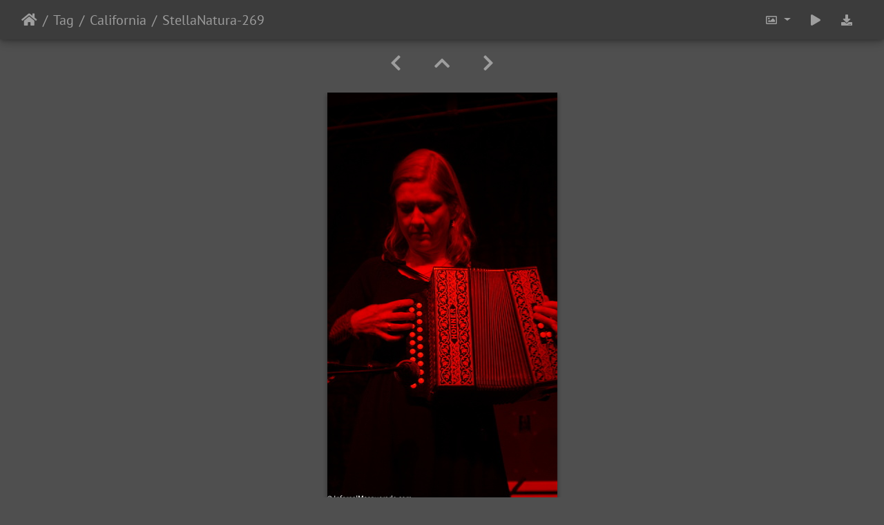

--- FILE ---
content_type: text/html; charset=utf-8
request_url: https://www.infernalmasquerade.com/images/imagevault/picture.php?/6061/tags/188-california
body_size: 4621
content:
<!DOCTYPE html>
<html lang="en" dir="ltr">
<head>
    <meta http-equiv="Content-Type" content="text/html; charset=utf-8">
    <meta name="generator" content="Piwigo (aka PWG), see piwigo.org">
    <meta name="viewport" content="width=device-width, initial-scale=1.0, maximum-scale=1.0, viewport-fit=cover">
    <meta name="mobile-web-app-capable" content="yes">
    <meta name="apple-mobile-web-app-capable" content="yes">
    <meta name="apple-mobile-web-app-status-bar-style" content="black-translucent">
    <meta http-equiv="X-UA-Compatible" content="IE=edge">
    <meta name="keywords" content="2012, Blood Axis, California, Festival Shows, Stella Natura, Stella Natura 2012, USA">
    <meta name="description" content="StellaNatura-269 - StellaNatura-269.jpg">

    <title>StellaNatura-269 | Infernal Masquerade Photography Vault</title>
    <link rel="shortcut icon" type="image/x-icon" href="themes/default/icon/favicon.ico">
    <link rel="icon" sizes="192x192" href="themes/bootstrap_darkroom/img/logo.png">
    <link rel="apple-touch-icon" sizes="192x192" href="themes/bootstrap_darkroom/img/logo.png">
    <link rel="start" title="Home" href="/images/imagevault/" >
    <link rel="search" title="Search" href="search.php">
    <link rel="first" title="First" href="picture.php?/9201/tags/188-california">
    <link rel="prev" title="Previous" href="picture.php?/6062/tags/188-california">
    <link rel="next" title="Next" href="picture.php?/6060/tags/188-california">
    <link rel="last" title="Last" href="picture.php?/5842/tags/188-california">
    <link rel="up" title="Thumbnails" href="index.php?/tags/188-california/start-840">
    <link rel="canonical" href="picture.php?/6061">

     <link rel="stylesheet" type="text/css" href="_data/combined/76ps54.css">

    <meta name="robots" content="noindex,nofollow">
<meta property="og:url" content="https://infernalmasquerade.com/images/imagevault/picture.php?/6061/tags/188-california">
<meta property="og:type" content="website">
<meta property="og:title" content="StellaNatura-269">
<meta property="og:image" content="https://www.infernalmasquerade.com/images/imagevault/_data/i/upload/2019/04/02/20190402164713-23b6a75a-th.jpg">
<meta property="og:image:type" content="image/jpeg">
<meta property="og:locale" content="en_US">
<meta property="og:site_name" content="Infernal Masquerade Image Vault">
<meta property="twitter:card" content="summary_large_image">
<meta property="twitter:site" content="@InfernalMasq">
<meta property="twitter:creator" content="@InfernalMasq">
<link rel="prerender" href="picture.php?/6060/tags/188-california">
</head>

<body id="thePicturePage" class="section-tags tag-188 image-6061 "  data-infos='{"section":"tags","tag_ids":["188"],"image_id":"6061"}'>

<div id="wrapper">





<!-- End of header.tpl -->
<!-- Start of picture.tpl -->


<nav class="navbar navbar-contextual navbar-expand-lg navbar-dark bg-primary sticky-top mb-2">
    <div class="container-fluid">
        <div class="navbar-brand">
            <div class="nav-breadcrumb d-inline-flex"><a class="nav-breadcrumb-item" href="/images/imagevault/">Home</a><a class="nav-breadcrumb-item" href="tags.php" title="display available tags">Tag</a> <a class="nav-breadcrumb-item" href="index.php?/tags/188-california" title="display photos linked to this tag">California</a><span class="nav-breadcrumb-item active">StellaNatura-269</span></div>
        </div>
        <button type="button" class="navbar-toggler" data-toggle="collapse" data-target="#secondary-navbar" aria-controls="secondary-navbar" aria-expanded="false" aria-label="Toggle navigation">
            <span class="fas fa-bars"></span>
        </button>
        <div class="navbar-collapse collapse justify-content-end" id="secondary-navbar">
            <ul class="navbar-nav">
                <li class="nav-item dropdown">
                    <a href="#" class="nav-link dropdown-toggle" data-toggle="dropdown" title="Photo sizes">
                        <i class="far fa-image fa-fw" aria-hidden="true"></i><span class="d-lg-none ml-2">Photo sizes</span>
                    </a>
                    <div class="dropdown-menu dropdown-menu-right" role="menu">
                        <a id="derivativesmall" class="dropdown-item derivative-li" href="javascript:changeImgSrc('i.php?/upload/2019/04/02/20190402164713-23b6a75a-sm.jpg','small','small')" rel="nofollow">
                                S - small<span class="derivativeSizeDetails"> (242 x 432)</span>
                        </a>
                        <a id="derivativemedium" class="dropdown-item derivative-li active" href="javascript:changeImgSrc('_data/i/upload/2019/04/02/20190402164713-23b6a75a-me.jpg','medium','medium')" rel="nofollow">
                                M - medium<span class="derivativeSizeDetails"> (333 x 594)</span>
                        </a>
                        <a id="derivativelarge" class="dropdown-item derivative-li" href="javascript:changeImgSrc('i.php?/upload/2019/04/02/20190402164713-23b6a75a-la.jpg','large','large')" rel="nofollow">
                                L - large<span class="derivativeSizeDetails"> (424 x 756)</span>
                        </a>

                        <a class="dropdown-item" href="javascript:phpWGOpenWindow('./upload/2019/04/02/20190402164713-23b6a75a.jpg','xxx','scrollbars=yes,toolbar=no,status=no,resizable=yes')" rel="nofollow">Original</a>
                    </div>
                </li>
                <li class="nav-item">
                    <a class="nav-link" href="picture.php?/6061/tags/188-california&amp;slideshow=" title="slideshow" id="startSlideshow" rel="nofollow">
                        <i class="fas fa-play fa-fw" aria-hidden="true"></i><span class="d-lg-none ml-2 text-capitalize">slideshow</span>
                    </a>
                </li>
                <li class="nav-item">
                    <a id="downloadSwitchLink" class="nav-link" href="action.php?id=6061&amp;part=e&amp;download" title="Download this file" rel="nofollow">
                        <i class="fas fa-download fa-fw" aria-hidden="true"></i><span class="d-lg-none ml-2">Download this file</span>
                    </a>
                 </li>
            </ul>
        </div>
    </div>
</nav>


<div id="main-picture-container" class="container-fluid">


  <div class="row justify-content-center">
    <div id="navigationButtons" class="col-12 py-2">
<a href="picture.php?/6062/tags/188-california" title="Previous : StellaNatura-270" id="navPrevPicture"><i class="fas fa-chevron-left" aria-hidden="true"></i></a><a href="index.php?/tags/188-california/start-840" title="Thumbnails"><i class="fas fa-chevron-up"></i></a><a href="picture.php?/6060/tags/188-california" title="Next : StellaNatura-268" id="navNextPicture"><i class="fas fa-chevron-right" aria-hidden="true"></i></a>    </div>
  </div>

  <div id="theImage" class="row d-block justify-content-center mb-3">
    <img class="path-ext-jpg file-ext-jpg" src="_data/i/upload/2019/04/02/20190402164713-23b6a75a-me.jpg" width="333" height="594" alt="StellaNatura-269.jpg" id="theMainImage" usemap="#mapmedium" title="StellaNatura-269 - StellaNatura-269.jpg">
  
<map name="mapsmall"><area shape=rect coords="0,0,60,432" href="picture.php?/6062/tags/188-california" title="Previous : StellaNatura-270" alt="StellaNatura-270"><area shape=rect coords="60,0,180,108" href="index.php?/tags/188-california/start-840" title="Thumbnails" alt="Thumbnails"><area shape=rect coords="181,0,242,432" href="picture.php?/6060/tags/188-california" title="Next : StellaNatura-268" alt="StellaNatura-268"></map><map name="mapmedium"><area shape=rect coords="0,0,83,594" href="picture.php?/6062/tags/188-california" title="Previous : StellaNatura-270" alt="StellaNatura-270"><area shape=rect coords="83,0,248,148" href="index.php?/tags/188-california/start-840" title="Thumbnails" alt="Thumbnails"><area shape=rect coords="250,0,333,594" href="picture.php?/6060/tags/188-california" title="Next : StellaNatura-268" alt="StellaNatura-268"></map><map name="maplarge"><area shape=rect coords="0,0,106,756" href="picture.php?/6062/tags/188-california" title="Previous : StellaNatura-270" alt="StellaNatura-270"><area shape=rect coords="106,0,316,189" href="index.php?/tags/188-california/start-840" title="Thumbnails" alt="Thumbnails"><area shape=rect coords="318,0,424,756" href="picture.php?/6060/tags/188-california" title="Next : StellaNatura-268" alt="StellaNatura-268"></map>
  </div>


  <div id="theImageComment" class="row justify-content-center mb-3">
  </div>

      <div id="theImageShareButtons" class="row justify-content-center pb-4">
    <section id="share">
        <a href="https://www.facebook.com/sharer/sharer.php?u=https://www.infernalmasquerade.com/images/imagevault/picture.php?/6061/tags/188-california"
           onclick="window.open(this.href, 'facebook-share','width=580,height=296');return false;" title="Share on Facebook">
            <i class="fab fa-facebook"></i>        </a>
    </section>
  </div>
</div>

<div id="carousel-container" class="container">
</div>

<div id="info-container" class="container-fluid">
  <div id="theImageInfos" class="row justify-content-center">
    <div id="infopanel-left" class="col-lg-6 col-12">
      <!-- Picture infos -->
      <div id="card-informations" class="card mb-2">
        <div class="card-body">
          <h5 class="card-title">Information</h5>
          <div id="info-content" class="d-flex flex-column">

            <div id="datecreate" class="imageInfo">
              <dl class="row mb-0">
                <dt class="col-sm-5">Created on</dt>
                <dd class="col-sm-7"><a href="index.php?/created-monthly-list-2013-09-22" rel="nofollow">Sunday 22 September 2013</a></dd>
              </dl>
            </div>
            <div id="datepost" class="imageInfo">
              <dl class="row mb-0">
                <dt class="col-sm-5">Posted on</dt>
                <dd class="col-sm-7"><a href="index.php?/posted-monthly-list-2019-04-02" rel="nofollow">Tuesday 2 April 2019</a></dd>
              </dl>
            </div>
            <div id="visits" class="imageInfo">
              <dl class="row mb-0">
                <dt class="col-sm-5">Visits</dt>
                <dd class="col-sm-7">3337</dd>
              </dl>
            </div>
            <div id="Dimensions" class="imageInfo">
              <dl class="row mb-0">
                <dt class="col-sm-5">Dimensions</dt>
                <dd class="col-sm-7">2176*3872</dd>
              </dl>
            </div>
            <div id="Categories" class="imageInfo">
              <dl class="row mb-0">
                <dt class="col-sm-5">Albums</dt>
                <dd class="col-sm-7">
                <a href="index.php?/category/stella-natura-2012-9-21-24-2012">Stella Natura 2012 - 9/21 - 24/2012</a>
                </dd>
              </dl>
            </div>
          </div>
        </div>
      </div>
      <div id="card-tags" class="card mb-2">
        <div class="card-body">
          <h5 class="card-title">Tags</h5>
            <div id="Tags" class="imageInfo">
              <a class="btn btn-primary btn-raised mr-1" href="index.php?/tags/88-2012">2012</a><a class="btn btn-primary btn-raised mr-1" href="index.php?/tags/194-blood_axis">Blood Axis</a><a class="btn btn-primary btn-raised mr-1" href="index.php?/tags/188-california">California</a><a class="btn btn-primary btn-raised mr-1" href="index.php?/tags/17-festival_shows">Festival Shows</a><a class="btn btn-primary btn-raised mr-1" href="index.php?/tags/186-stella_natura">Stella Natura</a><a class="btn btn-primary btn-raised mr-1" href="index.php?/tags/187-stella_natura_2012">Stella Natura 2012</a><a class="btn btn-primary btn-raised mr-1" href="index.php?/tags/8-usa">USA</a>            </div>
        </div>
      </div>
    </div>

    <div id="infopanel-right" class="col-lg-6 col-12">
    <!-- metadata -->

      <div id="card-metadata" class="card mb-2">
        <div class="card-body">
          <h5 class="card-title">EXIF Metadata</h5>
          <div id="metadata">
                        <div class="row" style="line-height: 40px">
              <div class="col-12">
                <span class="camera-compact fa-3x mr-3" title="Make &amp; Model"></span>
                SONY                DSLR-A230              </div>
            </div>
                        <div class="row">
              <div class="col-12 col-xl-10">
                <div class="row">
                                                                                                                            </div>
              </div>
            </div>
          </div>
          <button id="show_exif_data" class="btn btn-primary btn-raised mt-1" style="text-transform: none;"><i class="fas fa-info mr-1"></i> Show EXIF data</button>
          <div id="full_exif_data" class="d-none flex-column mt-2">
            <div>
              <dl class="row mb-0">
                <dt class="col-sm-6">Make</dt>
                <dd class="col-sm-6">SONY</dd>
              </dl>
            </div>
            <div>
              <dl class="row mb-0">
                <dt class="col-sm-6">Model</dt>
                <dd class="col-sm-6">DSLR-A230</dd>
              </dl>
            </div>
            <div>
              <dl class="row mb-0">
                <dt class="col-sm-6">DateTimeOriginal</dt>
                <dd class="col-sm-6">2013:09:22 22:22:15</dd>
              </dl>
            </div>
            <div>
              <dl class="row mb-0">
                <dt class="col-sm-6">ApertureFNumber</dt>
                <dd class="col-sm-6">f/5.0</dd>
              </dl>
            </div>
          </div>
        </div>
      </div>
      <div id="card-comments" class="ml-2">
   <!-- comments -->
      </div>
    </div>
  </div>


</div>
        <!-- Start of footer.tpl -->
        <div class="copyright container-fluid">
            <div class="text-center">
                                Powered by	<a href="https://piwigo.org" class="Piwigo">Piwigo</a>


            </div>
        </div>
</div>



<script type="text/javascript" src="_data/combined/5nn1s6.js"></script>
<script type="text/javascript">//<![CDATA[

function changeImgSrc(url,typeSave,typeMap) {var theImg = document.getElementById("theMainImage");if (theImg) {theImg.removeAttribute("width");theImg.removeAttribute("height");theImg.src = url;theImg.useMap = "#map"+typeMap;}jQuery('.derivative-li').removeClass('active');jQuery('#derivative'+typeMap).addClass('active');document.cookie = 'picture_deriv='+typeSave+';path=/images/imagevault/';}
document.onkeydown = function(e){e=e||window.event;if (e.altKey) return true;var target=e.target||e.srcElement;if (target && target.type) return true;	var keyCode=e.keyCode||e.which, docElem=document.documentElement, url;switch(keyCode){case 63235: case 39: if ((e.ctrlKey || docElem.scrollLeft==docElem.scrollWidth-docElem.clientWidth) && $('.pswp--visible').length === 0)url="picture.php?/6060/tags/188-california"; break;case 63234: case 37: if ((e.ctrlKey || docElem.scrollLeft==0) && $('.pswp--visible').length === 0)url="picture.php?/6062/tags/188-california"; break;case 36: if (e.ctrlKey)url="picture.php?/9201/tags/188-california"; break;case 35: if (e.ctrlKey)url="picture.php?/5842/tags/188-california"; break;case 38: if (e.ctrlKey)url="index.php?/tags/188-california/start-840"; break;}if (url) {window.location=url.replace("&amp;","&"); return false;}return true;}
$('#show_exif_data').on('click', function() {
  if ($('#full_exif_data').hasClass('d-none')) {
    $('#full_exif_data').addClass('d-flex').removeClass('d-none');
    $('#show_exif_data').html('<i class="fas fa-info mr-1"></i> Hide EXIF data');
  } else {
    $('#full_exif_data').addClass('d-none').removeClass('d-flex');
    $('#show_exif_data').html('<i class="fas fa-info mr-1"></i> Show EXIF data');
  }
});
$('body').bootstrapMaterialDesign();
//]]></script>
<script type="text/javascript">
(function() {
var s,after = document.getElementsByTagName('script')[document.getElementsByTagName('script').length-1];
s=document.createElement('script'); s.type='text/javascript'; s.async=true; s.src='themes/default/js/scripts.js?v15.1.0';
after = after.parentNode.insertBefore(s, after);
})();
</script>
</body>
</html>
